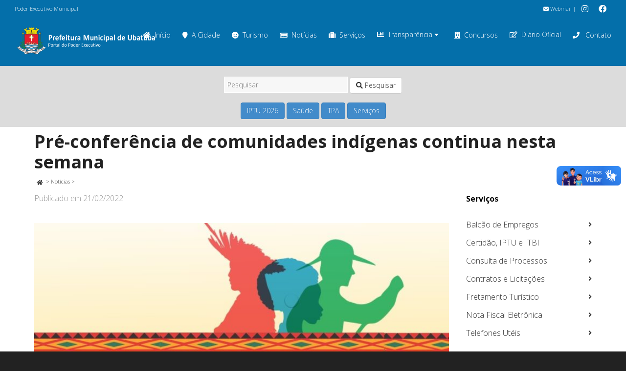

--- FILE ---
content_type: text/html; charset=utf-8
request_url: https://www.google.com/recaptcha/api2/anchor?ar=1&k=6LdFpcEUAAAAAOXlfbkzj2xZvgDkF9yRfJ-Hy743&co=aHR0cHM6Ly93d3cudWJhdHViYS5zcC5nb3YuYnI6NDQz&hl=en&v=PoyoqOPhxBO7pBk68S4YbpHZ&size=invisible&anchor-ms=80000&execute-ms=30000&cb=lzkgf25tx758
body_size: 48662
content:
<!DOCTYPE HTML><html dir="ltr" lang="en"><head><meta http-equiv="Content-Type" content="text/html; charset=UTF-8">
<meta http-equiv="X-UA-Compatible" content="IE=edge">
<title>reCAPTCHA</title>
<style type="text/css">
/* cyrillic-ext */
@font-face {
  font-family: 'Roboto';
  font-style: normal;
  font-weight: 400;
  font-stretch: 100%;
  src: url(//fonts.gstatic.com/s/roboto/v48/KFO7CnqEu92Fr1ME7kSn66aGLdTylUAMa3GUBHMdazTgWw.woff2) format('woff2');
  unicode-range: U+0460-052F, U+1C80-1C8A, U+20B4, U+2DE0-2DFF, U+A640-A69F, U+FE2E-FE2F;
}
/* cyrillic */
@font-face {
  font-family: 'Roboto';
  font-style: normal;
  font-weight: 400;
  font-stretch: 100%;
  src: url(//fonts.gstatic.com/s/roboto/v48/KFO7CnqEu92Fr1ME7kSn66aGLdTylUAMa3iUBHMdazTgWw.woff2) format('woff2');
  unicode-range: U+0301, U+0400-045F, U+0490-0491, U+04B0-04B1, U+2116;
}
/* greek-ext */
@font-face {
  font-family: 'Roboto';
  font-style: normal;
  font-weight: 400;
  font-stretch: 100%;
  src: url(//fonts.gstatic.com/s/roboto/v48/KFO7CnqEu92Fr1ME7kSn66aGLdTylUAMa3CUBHMdazTgWw.woff2) format('woff2');
  unicode-range: U+1F00-1FFF;
}
/* greek */
@font-face {
  font-family: 'Roboto';
  font-style: normal;
  font-weight: 400;
  font-stretch: 100%;
  src: url(//fonts.gstatic.com/s/roboto/v48/KFO7CnqEu92Fr1ME7kSn66aGLdTylUAMa3-UBHMdazTgWw.woff2) format('woff2');
  unicode-range: U+0370-0377, U+037A-037F, U+0384-038A, U+038C, U+038E-03A1, U+03A3-03FF;
}
/* math */
@font-face {
  font-family: 'Roboto';
  font-style: normal;
  font-weight: 400;
  font-stretch: 100%;
  src: url(//fonts.gstatic.com/s/roboto/v48/KFO7CnqEu92Fr1ME7kSn66aGLdTylUAMawCUBHMdazTgWw.woff2) format('woff2');
  unicode-range: U+0302-0303, U+0305, U+0307-0308, U+0310, U+0312, U+0315, U+031A, U+0326-0327, U+032C, U+032F-0330, U+0332-0333, U+0338, U+033A, U+0346, U+034D, U+0391-03A1, U+03A3-03A9, U+03B1-03C9, U+03D1, U+03D5-03D6, U+03F0-03F1, U+03F4-03F5, U+2016-2017, U+2034-2038, U+203C, U+2040, U+2043, U+2047, U+2050, U+2057, U+205F, U+2070-2071, U+2074-208E, U+2090-209C, U+20D0-20DC, U+20E1, U+20E5-20EF, U+2100-2112, U+2114-2115, U+2117-2121, U+2123-214F, U+2190, U+2192, U+2194-21AE, U+21B0-21E5, U+21F1-21F2, U+21F4-2211, U+2213-2214, U+2216-22FF, U+2308-230B, U+2310, U+2319, U+231C-2321, U+2336-237A, U+237C, U+2395, U+239B-23B7, U+23D0, U+23DC-23E1, U+2474-2475, U+25AF, U+25B3, U+25B7, U+25BD, U+25C1, U+25CA, U+25CC, U+25FB, U+266D-266F, U+27C0-27FF, U+2900-2AFF, U+2B0E-2B11, U+2B30-2B4C, U+2BFE, U+3030, U+FF5B, U+FF5D, U+1D400-1D7FF, U+1EE00-1EEFF;
}
/* symbols */
@font-face {
  font-family: 'Roboto';
  font-style: normal;
  font-weight: 400;
  font-stretch: 100%;
  src: url(//fonts.gstatic.com/s/roboto/v48/KFO7CnqEu92Fr1ME7kSn66aGLdTylUAMaxKUBHMdazTgWw.woff2) format('woff2');
  unicode-range: U+0001-000C, U+000E-001F, U+007F-009F, U+20DD-20E0, U+20E2-20E4, U+2150-218F, U+2190, U+2192, U+2194-2199, U+21AF, U+21E6-21F0, U+21F3, U+2218-2219, U+2299, U+22C4-22C6, U+2300-243F, U+2440-244A, U+2460-24FF, U+25A0-27BF, U+2800-28FF, U+2921-2922, U+2981, U+29BF, U+29EB, U+2B00-2BFF, U+4DC0-4DFF, U+FFF9-FFFB, U+10140-1018E, U+10190-1019C, U+101A0, U+101D0-101FD, U+102E0-102FB, U+10E60-10E7E, U+1D2C0-1D2D3, U+1D2E0-1D37F, U+1F000-1F0FF, U+1F100-1F1AD, U+1F1E6-1F1FF, U+1F30D-1F30F, U+1F315, U+1F31C, U+1F31E, U+1F320-1F32C, U+1F336, U+1F378, U+1F37D, U+1F382, U+1F393-1F39F, U+1F3A7-1F3A8, U+1F3AC-1F3AF, U+1F3C2, U+1F3C4-1F3C6, U+1F3CA-1F3CE, U+1F3D4-1F3E0, U+1F3ED, U+1F3F1-1F3F3, U+1F3F5-1F3F7, U+1F408, U+1F415, U+1F41F, U+1F426, U+1F43F, U+1F441-1F442, U+1F444, U+1F446-1F449, U+1F44C-1F44E, U+1F453, U+1F46A, U+1F47D, U+1F4A3, U+1F4B0, U+1F4B3, U+1F4B9, U+1F4BB, U+1F4BF, U+1F4C8-1F4CB, U+1F4D6, U+1F4DA, U+1F4DF, U+1F4E3-1F4E6, U+1F4EA-1F4ED, U+1F4F7, U+1F4F9-1F4FB, U+1F4FD-1F4FE, U+1F503, U+1F507-1F50B, U+1F50D, U+1F512-1F513, U+1F53E-1F54A, U+1F54F-1F5FA, U+1F610, U+1F650-1F67F, U+1F687, U+1F68D, U+1F691, U+1F694, U+1F698, U+1F6AD, U+1F6B2, U+1F6B9-1F6BA, U+1F6BC, U+1F6C6-1F6CF, U+1F6D3-1F6D7, U+1F6E0-1F6EA, U+1F6F0-1F6F3, U+1F6F7-1F6FC, U+1F700-1F7FF, U+1F800-1F80B, U+1F810-1F847, U+1F850-1F859, U+1F860-1F887, U+1F890-1F8AD, U+1F8B0-1F8BB, U+1F8C0-1F8C1, U+1F900-1F90B, U+1F93B, U+1F946, U+1F984, U+1F996, U+1F9E9, U+1FA00-1FA6F, U+1FA70-1FA7C, U+1FA80-1FA89, U+1FA8F-1FAC6, U+1FACE-1FADC, U+1FADF-1FAE9, U+1FAF0-1FAF8, U+1FB00-1FBFF;
}
/* vietnamese */
@font-face {
  font-family: 'Roboto';
  font-style: normal;
  font-weight: 400;
  font-stretch: 100%;
  src: url(//fonts.gstatic.com/s/roboto/v48/KFO7CnqEu92Fr1ME7kSn66aGLdTylUAMa3OUBHMdazTgWw.woff2) format('woff2');
  unicode-range: U+0102-0103, U+0110-0111, U+0128-0129, U+0168-0169, U+01A0-01A1, U+01AF-01B0, U+0300-0301, U+0303-0304, U+0308-0309, U+0323, U+0329, U+1EA0-1EF9, U+20AB;
}
/* latin-ext */
@font-face {
  font-family: 'Roboto';
  font-style: normal;
  font-weight: 400;
  font-stretch: 100%;
  src: url(//fonts.gstatic.com/s/roboto/v48/KFO7CnqEu92Fr1ME7kSn66aGLdTylUAMa3KUBHMdazTgWw.woff2) format('woff2');
  unicode-range: U+0100-02BA, U+02BD-02C5, U+02C7-02CC, U+02CE-02D7, U+02DD-02FF, U+0304, U+0308, U+0329, U+1D00-1DBF, U+1E00-1E9F, U+1EF2-1EFF, U+2020, U+20A0-20AB, U+20AD-20C0, U+2113, U+2C60-2C7F, U+A720-A7FF;
}
/* latin */
@font-face {
  font-family: 'Roboto';
  font-style: normal;
  font-weight: 400;
  font-stretch: 100%;
  src: url(//fonts.gstatic.com/s/roboto/v48/KFO7CnqEu92Fr1ME7kSn66aGLdTylUAMa3yUBHMdazQ.woff2) format('woff2');
  unicode-range: U+0000-00FF, U+0131, U+0152-0153, U+02BB-02BC, U+02C6, U+02DA, U+02DC, U+0304, U+0308, U+0329, U+2000-206F, U+20AC, U+2122, U+2191, U+2193, U+2212, U+2215, U+FEFF, U+FFFD;
}
/* cyrillic-ext */
@font-face {
  font-family: 'Roboto';
  font-style: normal;
  font-weight: 500;
  font-stretch: 100%;
  src: url(//fonts.gstatic.com/s/roboto/v48/KFO7CnqEu92Fr1ME7kSn66aGLdTylUAMa3GUBHMdazTgWw.woff2) format('woff2');
  unicode-range: U+0460-052F, U+1C80-1C8A, U+20B4, U+2DE0-2DFF, U+A640-A69F, U+FE2E-FE2F;
}
/* cyrillic */
@font-face {
  font-family: 'Roboto';
  font-style: normal;
  font-weight: 500;
  font-stretch: 100%;
  src: url(//fonts.gstatic.com/s/roboto/v48/KFO7CnqEu92Fr1ME7kSn66aGLdTylUAMa3iUBHMdazTgWw.woff2) format('woff2');
  unicode-range: U+0301, U+0400-045F, U+0490-0491, U+04B0-04B1, U+2116;
}
/* greek-ext */
@font-face {
  font-family: 'Roboto';
  font-style: normal;
  font-weight: 500;
  font-stretch: 100%;
  src: url(//fonts.gstatic.com/s/roboto/v48/KFO7CnqEu92Fr1ME7kSn66aGLdTylUAMa3CUBHMdazTgWw.woff2) format('woff2');
  unicode-range: U+1F00-1FFF;
}
/* greek */
@font-face {
  font-family: 'Roboto';
  font-style: normal;
  font-weight: 500;
  font-stretch: 100%;
  src: url(//fonts.gstatic.com/s/roboto/v48/KFO7CnqEu92Fr1ME7kSn66aGLdTylUAMa3-UBHMdazTgWw.woff2) format('woff2');
  unicode-range: U+0370-0377, U+037A-037F, U+0384-038A, U+038C, U+038E-03A1, U+03A3-03FF;
}
/* math */
@font-face {
  font-family: 'Roboto';
  font-style: normal;
  font-weight: 500;
  font-stretch: 100%;
  src: url(//fonts.gstatic.com/s/roboto/v48/KFO7CnqEu92Fr1ME7kSn66aGLdTylUAMawCUBHMdazTgWw.woff2) format('woff2');
  unicode-range: U+0302-0303, U+0305, U+0307-0308, U+0310, U+0312, U+0315, U+031A, U+0326-0327, U+032C, U+032F-0330, U+0332-0333, U+0338, U+033A, U+0346, U+034D, U+0391-03A1, U+03A3-03A9, U+03B1-03C9, U+03D1, U+03D5-03D6, U+03F0-03F1, U+03F4-03F5, U+2016-2017, U+2034-2038, U+203C, U+2040, U+2043, U+2047, U+2050, U+2057, U+205F, U+2070-2071, U+2074-208E, U+2090-209C, U+20D0-20DC, U+20E1, U+20E5-20EF, U+2100-2112, U+2114-2115, U+2117-2121, U+2123-214F, U+2190, U+2192, U+2194-21AE, U+21B0-21E5, U+21F1-21F2, U+21F4-2211, U+2213-2214, U+2216-22FF, U+2308-230B, U+2310, U+2319, U+231C-2321, U+2336-237A, U+237C, U+2395, U+239B-23B7, U+23D0, U+23DC-23E1, U+2474-2475, U+25AF, U+25B3, U+25B7, U+25BD, U+25C1, U+25CA, U+25CC, U+25FB, U+266D-266F, U+27C0-27FF, U+2900-2AFF, U+2B0E-2B11, U+2B30-2B4C, U+2BFE, U+3030, U+FF5B, U+FF5D, U+1D400-1D7FF, U+1EE00-1EEFF;
}
/* symbols */
@font-face {
  font-family: 'Roboto';
  font-style: normal;
  font-weight: 500;
  font-stretch: 100%;
  src: url(//fonts.gstatic.com/s/roboto/v48/KFO7CnqEu92Fr1ME7kSn66aGLdTylUAMaxKUBHMdazTgWw.woff2) format('woff2');
  unicode-range: U+0001-000C, U+000E-001F, U+007F-009F, U+20DD-20E0, U+20E2-20E4, U+2150-218F, U+2190, U+2192, U+2194-2199, U+21AF, U+21E6-21F0, U+21F3, U+2218-2219, U+2299, U+22C4-22C6, U+2300-243F, U+2440-244A, U+2460-24FF, U+25A0-27BF, U+2800-28FF, U+2921-2922, U+2981, U+29BF, U+29EB, U+2B00-2BFF, U+4DC0-4DFF, U+FFF9-FFFB, U+10140-1018E, U+10190-1019C, U+101A0, U+101D0-101FD, U+102E0-102FB, U+10E60-10E7E, U+1D2C0-1D2D3, U+1D2E0-1D37F, U+1F000-1F0FF, U+1F100-1F1AD, U+1F1E6-1F1FF, U+1F30D-1F30F, U+1F315, U+1F31C, U+1F31E, U+1F320-1F32C, U+1F336, U+1F378, U+1F37D, U+1F382, U+1F393-1F39F, U+1F3A7-1F3A8, U+1F3AC-1F3AF, U+1F3C2, U+1F3C4-1F3C6, U+1F3CA-1F3CE, U+1F3D4-1F3E0, U+1F3ED, U+1F3F1-1F3F3, U+1F3F5-1F3F7, U+1F408, U+1F415, U+1F41F, U+1F426, U+1F43F, U+1F441-1F442, U+1F444, U+1F446-1F449, U+1F44C-1F44E, U+1F453, U+1F46A, U+1F47D, U+1F4A3, U+1F4B0, U+1F4B3, U+1F4B9, U+1F4BB, U+1F4BF, U+1F4C8-1F4CB, U+1F4D6, U+1F4DA, U+1F4DF, U+1F4E3-1F4E6, U+1F4EA-1F4ED, U+1F4F7, U+1F4F9-1F4FB, U+1F4FD-1F4FE, U+1F503, U+1F507-1F50B, U+1F50D, U+1F512-1F513, U+1F53E-1F54A, U+1F54F-1F5FA, U+1F610, U+1F650-1F67F, U+1F687, U+1F68D, U+1F691, U+1F694, U+1F698, U+1F6AD, U+1F6B2, U+1F6B9-1F6BA, U+1F6BC, U+1F6C6-1F6CF, U+1F6D3-1F6D7, U+1F6E0-1F6EA, U+1F6F0-1F6F3, U+1F6F7-1F6FC, U+1F700-1F7FF, U+1F800-1F80B, U+1F810-1F847, U+1F850-1F859, U+1F860-1F887, U+1F890-1F8AD, U+1F8B0-1F8BB, U+1F8C0-1F8C1, U+1F900-1F90B, U+1F93B, U+1F946, U+1F984, U+1F996, U+1F9E9, U+1FA00-1FA6F, U+1FA70-1FA7C, U+1FA80-1FA89, U+1FA8F-1FAC6, U+1FACE-1FADC, U+1FADF-1FAE9, U+1FAF0-1FAF8, U+1FB00-1FBFF;
}
/* vietnamese */
@font-face {
  font-family: 'Roboto';
  font-style: normal;
  font-weight: 500;
  font-stretch: 100%;
  src: url(//fonts.gstatic.com/s/roboto/v48/KFO7CnqEu92Fr1ME7kSn66aGLdTylUAMa3OUBHMdazTgWw.woff2) format('woff2');
  unicode-range: U+0102-0103, U+0110-0111, U+0128-0129, U+0168-0169, U+01A0-01A1, U+01AF-01B0, U+0300-0301, U+0303-0304, U+0308-0309, U+0323, U+0329, U+1EA0-1EF9, U+20AB;
}
/* latin-ext */
@font-face {
  font-family: 'Roboto';
  font-style: normal;
  font-weight: 500;
  font-stretch: 100%;
  src: url(//fonts.gstatic.com/s/roboto/v48/KFO7CnqEu92Fr1ME7kSn66aGLdTylUAMa3KUBHMdazTgWw.woff2) format('woff2');
  unicode-range: U+0100-02BA, U+02BD-02C5, U+02C7-02CC, U+02CE-02D7, U+02DD-02FF, U+0304, U+0308, U+0329, U+1D00-1DBF, U+1E00-1E9F, U+1EF2-1EFF, U+2020, U+20A0-20AB, U+20AD-20C0, U+2113, U+2C60-2C7F, U+A720-A7FF;
}
/* latin */
@font-face {
  font-family: 'Roboto';
  font-style: normal;
  font-weight: 500;
  font-stretch: 100%;
  src: url(//fonts.gstatic.com/s/roboto/v48/KFO7CnqEu92Fr1ME7kSn66aGLdTylUAMa3yUBHMdazQ.woff2) format('woff2');
  unicode-range: U+0000-00FF, U+0131, U+0152-0153, U+02BB-02BC, U+02C6, U+02DA, U+02DC, U+0304, U+0308, U+0329, U+2000-206F, U+20AC, U+2122, U+2191, U+2193, U+2212, U+2215, U+FEFF, U+FFFD;
}
/* cyrillic-ext */
@font-face {
  font-family: 'Roboto';
  font-style: normal;
  font-weight: 900;
  font-stretch: 100%;
  src: url(//fonts.gstatic.com/s/roboto/v48/KFO7CnqEu92Fr1ME7kSn66aGLdTylUAMa3GUBHMdazTgWw.woff2) format('woff2');
  unicode-range: U+0460-052F, U+1C80-1C8A, U+20B4, U+2DE0-2DFF, U+A640-A69F, U+FE2E-FE2F;
}
/* cyrillic */
@font-face {
  font-family: 'Roboto';
  font-style: normal;
  font-weight: 900;
  font-stretch: 100%;
  src: url(//fonts.gstatic.com/s/roboto/v48/KFO7CnqEu92Fr1ME7kSn66aGLdTylUAMa3iUBHMdazTgWw.woff2) format('woff2');
  unicode-range: U+0301, U+0400-045F, U+0490-0491, U+04B0-04B1, U+2116;
}
/* greek-ext */
@font-face {
  font-family: 'Roboto';
  font-style: normal;
  font-weight: 900;
  font-stretch: 100%;
  src: url(//fonts.gstatic.com/s/roboto/v48/KFO7CnqEu92Fr1ME7kSn66aGLdTylUAMa3CUBHMdazTgWw.woff2) format('woff2');
  unicode-range: U+1F00-1FFF;
}
/* greek */
@font-face {
  font-family: 'Roboto';
  font-style: normal;
  font-weight: 900;
  font-stretch: 100%;
  src: url(//fonts.gstatic.com/s/roboto/v48/KFO7CnqEu92Fr1ME7kSn66aGLdTylUAMa3-UBHMdazTgWw.woff2) format('woff2');
  unicode-range: U+0370-0377, U+037A-037F, U+0384-038A, U+038C, U+038E-03A1, U+03A3-03FF;
}
/* math */
@font-face {
  font-family: 'Roboto';
  font-style: normal;
  font-weight: 900;
  font-stretch: 100%;
  src: url(//fonts.gstatic.com/s/roboto/v48/KFO7CnqEu92Fr1ME7kSn66aGLdTylUAMawCUBHMdazTgWw.woff2) format('woff2');
  unicode-range: U+0302-0303, U+0305, U+0307-0308, U+0310, U+0312, U+0315, U+031A, U+0326-0327, U+032C, U+032F-0330, U+0332-0333, U+0338, U+033A, U+0346, U+034D, U+0391-03A1, U+03A3-03A9, U+03B1-03C9, U+03D1, U+03D5-03D6, U+03F0-03F1, U+03F4-03F5, U+2016-2017, U+2034-2038, U+203C, U+2040, U+2043, U+2047, U+2050, U+2057, U+205F, U+2070-2071, U+2074-208E, U+2090-209C, U+20D0-20DC, U+20E1, U+20E5-20EF, U+2100-2112, U+2114-2115, U+2117-2121, U+2123-214F, U+2190, U+2192, U+2194-21AE, U+21B0-21E5, U+21F1-21F2, U+21F4-2211, U+2213-2214, U+2216-22FF, U+2308-230B, U+2310, U+2319, U+231C-2321, U+2336-237A, U+237C, U+2395, U+239B-23B7, U+23D0, U+23DC-23E1, U+2474-2475, U+25AF, U+25B3, U+25B7, U+25BD, U+25C1, U+25CA, U+25CC, U+25FB, U+266D-266F, U+27C0-27FF, U+2900-2AFF, U+2B0E-2B11, U+2B30-2B4C, U+2BFE, U+3030, U+FF5B, U+FF5D, U+1D400-1D7FF, U+1EE00-1EEFF;
}
/* symbols */
@font-face {
  font-family: 'Roboto';
  font-style: normal;
  font-weight: 900;
  font-stretch: 100%;
  src: url(//fonts.gstatic.com/s/roboto/v48/KFO7CnqEu92Fr1ME7kSn66aGLdTylUAMaxKUBHMdazTgWw.woff2) format('woff2');
  unicode-range: U+0001-000C, U+000E-001F, U+007F-009F, U+20DD-20E0, U+20E2-20E4, U+2150-218F, U+2190, U+2192, U+2194-2199, U+21AF, U+21E6-21F0, U+21F3, U+2218-2219, U+2299, U+22C4-22C6, U+2300-243F, U+2440-244A, U+2460-24FF, U+25A0-27BF, U+2800-28FF, U+2921-2922, U+2981, U+29BF, U+29EB, U+2B00-2BFF, U+4DC0-4DFF, U+FFF9-FFFB, U+10140-1018E, U+10190-1019C, U+101A0, U+101D0-101FD, U+102E0-102FB, U+10E60-10E7E, U+1D2C0-1D2D3, U+1D2E0-1D37F, U+1F000-1F0FF, U+1F100-1F1AD, U+1F1E6-1F1FF, U+1F30D-1F30F, U+1F315, U+1F31C, U+1F31E, U+1F320-1F32C, U+1F336, U+1F378, U+1F37D, U+1F382, U+1F393-1F39F, U+1F3A7-1F3A8, U+1F3AC-1F3AF, U+1F3C2, U+1F3C4-1F3C6, U+1F3CA-1F3CE, U+1F3D4-1F3E0, U+1F3ED, U+1F3F1-1F3F3, U+1F3F5-1F3F7, U+1F408, U+1F415, U+1F41F, U+1F426, U+1F43F, U+1F441-1F442, U+1F444, U+1F446-1F449, U+1F44C-1F44E, U+1F453, U+1F46A, U+1F47D, U+1F4A3, U+1F4B0, U+1F4B3, U+1F4B9, U+1F4BB, U+1F4BF, U+1F4C8-1F4CB, U+1F4D6, U+1F4DA, U+1F4DF, U+1F4E3-1F4E6, U+1F4EA-1F4ED, U+1F4F7, U+1F4F9-1F4FB, U+1F4FD-1F4FE, U+1F503, U+1F507-1F50B, U+1F50D, U+1F512-1F513, U+1F53E-1F54A, U+1F54F-1F5FA, U+1F610, U+1F650-1F67F, U+1F687, U+1F68D, U+1F691, U+1F694, U+1F698, U+1F6AD, U+1F6B2, U+1F6B9-1F6BA, U+1F6BC, U+1F6C6-1F6CF, U+1F6D3-1F6D7, U+1F6E0-1F6EA, U+1F6F0-1F6F3, U+1F6F7-1F6FC, U+1F700-1F7FF, U+1F800-1F80B, U+1F810-1F847, U+1F850-1F859, U+1F860-1F887, U+1F890-1F8AD, U+1F8B0-1F8BB, U+1F8C0-1F8C1, U+1F900-1F90B, U+1F93B, U+1F946, U+1F984, U+1F996, U+1F9E9, U+1FA00-1FA6F, U+1FA70-1FA7C, U+1FA80-1FA89, U+1FA8F-1FAC6, U+1FACE-1FADC, U+1FADF-1FAE9, U+1FAF0-1FAF8, U+1FB00-1FBFF;
}
/* vietnamese */
@font-face {
  font-family: 'Roboto';
  font-style: normal;
  font-weight: 900;
  font-stretch: 100%;
  src: url(//fonts.gstatic.com/s/roboto/v48/KFO7CnqEu92Fr1ME7kSn66aGLdTylUAMa3OUBHMdazTgWw.woff2) format('woff2');
  unicode-range: U+0102-0103, U+0110-0111, U+0128-0129, U+0168-0169, U+01A0-01A1, U+01AF-01B0, U+0300-0301, U+0303-0304, U+0308-0309, U+0323, U+0329, U+1EA0-1EF9, U+20AB;
}
/* latin-ext */
@font-face {
  font-family: 'Roboto';
  font-style: normal;
  font-weight: 900;
  font-stretch: 100%;
  src: url(//fonts.gstatic.com/s/roboto/v48/KFO7CnqEu92Fr1ME7kSn66aGLdTylUAMa3KUBHMdazTgWw.woff2) format('woff2');
  unicode-range: U+0100-02BA, U+02BD-02C5, U+02C7-02CC, U+02CE-02D7, U+02DD-02FF, U+0304, U+0308, U+0329, U+1D00-1DBF, U+1E00-1E9F, U+1EF2-1EFF, U+2020, U+20A0-20AB, U+20AD-20C0, U+2113, U+2C60-2C7F, U+A720-A7FF;
}
/* latin */
@font-face {
  font-family: 'Roboto';
  font-style: normal;
  font-weight: 900;
  font-stretch: 100%;
  src: url(//fonts.gstatic.com/s/roboto/v48/KFO7CnqEu92Fr1ME7kSn66aGLdTylUAMa3yUBHMdazQ.woff2) format('woff2');
  unicode-range: U+0000-00FF, U+0131, U+0152-0153, U+02BB-02BC, U+02C6, U+02DA, U+02DC, U+0304, U+0308, U+0329, U+2000-206F, U+20AC, U+2122, U+2191, U+2193, U+2212, U+2215, U+FEFF, U+FFFD;
}

</style>
<link rel="stylesheet" type="text/css" href="https://www.gstatic.com/recaptcha/releases/PoyoqOPhxBO7pBk68S4YbpHZ/styles__ltr.css">
<script nonce="Q3xNa5IYmSnlj5IkVnho9A" type="text/javascript">window['__recaptcha_api'] = 'https://www.google.com/recaptcha/api2/';</script>
<script type="text/javascript" src="https://www.gstatic.com/recaptcha/releases/PoyoqOPhxBO7pBk68S4YbpHZ/recaptcha__en.js" nonce="Q3xNa5IYmSnlj5IkVnho9A">
      
    </script></head>
<body><div id="rc-anchor-alert" class="rc-anchor-alert"></div>
<input type="hidden" id="recaptcha-token" value="[base64]">
<script type="text/javascript" nonce="Q3xNa5IYmSnlj5IkVnho9A">
      recaptcha.anchor.Main.init("[\x22ainput\x22,[\x22bgdata\x22,\x22\x22,\[base64]/[base64]/[base64]/[base64]/[base64]/[base64]/KGcoTywyNTMsTy5PKSxVRyhPLEMpKTpnKE8sMjUzLEMpLE8pKSxsKSksTykpfSxieT1mdW5jdGlvbihDLE8sdSxsKXtmb3IobD0odT1SKEMpLDApO08+MDtPLS0pbD1sPDw4fFooQyk7ZyhDLHUsbCl9LFVHPWZ1bmN0aW9uKEMsTyl7Qy5pLmxlbmd0aD4xMDQ/[base64]/[base64]/[base64]/[base64]/[base64]/[base64]/[base64]\\u003d\x22,\[base64]\x22,\[base64]/ChADCrsOBMcKgQ3Y/JXrCsMOIPUrDksO+w7HDssOBHTI9wpPDlQDDp8KYw65pw7k0FsKfCcK6cMK6DjnDgk3ChcOkJE5Hw6lpwqtLwpvDulsbWlc/JcOfw7FNVBXCncKQasKoB8Kfw6F7w7PDvCDCrlnChQDDpMKVLcKLB2prPTJadcKmFsOgEcOZE3QRw7TCgm/DqcOxZsKVwpnCh8OHwqpsesKYwp3CsxXCgMKRwq3CiBtrwpt+w6bCvsKxw5fChH3Dmxc2wqvCrcK/w5wcwpXDvCMOwrDCt2JZNsOlMsO3w4dmw512w57ClMO+AAlsw7JPw73ChlrDgFvDp2XDg2wLw61iYsKvdX/DjBUcZXI3bcKUwpLCoDp1w4/DmcOfw4zDhH1zJVUJw4jDskjDpnE/CiNrXsKXwqEwasOkw5nDihsGDcOOwqvCo8KcbcOPCcO3wqxaZ8OgEwg6a8OWw6XCicKzwr97w5UrUW7CtSzDscKQw6bDj8O/[base64]/Cs28RXsKsbzMmw6rCoRxGQMO4wqbChV7DmTwcwo5kwr0zKnXCtkDDm0/[base64]/DoMK2wo7CncKDwrbCk8KDIMKNwpppwrMPwod6w5DCjjgOw7zCoD3Crn/[base64]/[base64]/DvWkVOD0HfMOvV2dyDsOqO8OQDk9Twp3DsMOeKMKBAkxhwrzCg30WwodGHcKtwoTCpHgew6MqU8Oxw7XCvMKdw7/CjMKLUMKndR9GKRfDusKxw4YSwpVgbEV3w73DtXDDh8Ovw7zCrsOswoPDmsOjwr81dMKPcADCsWfDusOXwqpxM8KZD3TCrBHDoMOZw67DhMKjdh3CscKjPg/CglwldMOAwonDo8Knw6kiEmFuQEzCgsKDw6AVfMOzNULDgMKdQnrCvsOfw7FuYMKXPcKHWcK4DMK6woZjwrLCli4LwoFBw53DojpvworCi0kZwo/Dh39tKMOfwpprw5fDqHrCpB45wprCgcOJw6DCu8Kpw55iN1hUdkHCpD5Hd8KQR0TDqsK2TQ1wXMOrwqk7Dw8DW8OZw6jDijLDmcOAScObW8O/McKQw41YXwsMdzUzWSBnwovDvG0VIBtRw6x0w54zw5DDtRZ5dhZlBVzCtcK4w6xWdzg2D8OgwpXDiAfDncODIVfDoxB4HRVAworCmCYOw5MnW0HCjsOpwr3ChzTCuCvDpgM6w7bDucK3w5Qbw7BMXmbCiMKNw4jDu8OybcOHBsO2wqBBw7onWzzDoMK/wozCliQcV2bCkMONd8KSw5Z+wo3Cnh9pPMOaGMK3SnDCrGcqKUvDj3jDisO7wpM9a8KwVMK7w6RVGcKGJ8Oew6LCtn/CrsOyw7UIQ8OrTGtuJMO3w6zCssOhw4vCuGRbw6Vlwp3Cqk47HB1Uw6LCmifDuFEqUTRAFidnw57DvQVlAy5nd8Oiw4Qvw7rCh8O2eMO7wploNsKyVMKgd1c0w4XCuw3DqMKPwrnCmTPDjl3Dszw3QjsFSSUed8OpwpRGwp9kLRBLw5jDuztPw5/CrE5Jw5MlDEnDmkgqw4vCo8O4w6wGMyTCl3/Dj8KABMO2wq3Dg3wdG8KVwrvDoMKFE3EBwp/ChcKNS8O1wprCihfDln1nC8KMw6TDusOXUsKgwrNEw50cKXTDtsKrPBdlKgfClADDk8KMw4zChMOjw7nCqsO1asKDwrPDvxvDnCvDhm8SwqHDrMKiXcKYLsKQHGAIwr05wo8UXRfDuT1Kw6zCoS/CoGB4w4LDgx/Dr1tbw6DCv1MGwq8Iw7TDg03CuQABw7LCoEhVFVhtd3rDoh9+ScO/[base64]/Ch0EEZw/DlD4EN8OcUjEreRXDp1LDhwYuwrAmwodwOsKbwoBHw7MFwr1ufsO9eUwdRVLCu07DsS4ZSn0iTUDCuMKEw70qwpPDkcOowoUtw7XCmsKJb11awrzDpy/Co181asO1UMOUwr/CiMKsw7HCg8OhYA/DjcOHOirDgy9+ODVqwrUowrkEw7bDmMK/[base64]/[base64]/CtsKncg9lRsKEFXBqwo5KCcKEWQXCjsOwwrbCthBwVsK9djkfwro5w5/CjsOaCsKVGsO3w41Fwp7DrMKUw6HDnV0dGsOqwoJqwr7DjHUtw5/DnwbDsMOYwps2w4rChg/DrRo8w5BadcOww7bCrVHDgsO6wpHDt8Oaw5YQCsOAwoI8G8KjVsKQScKWwqvDpi1kw5x3aFozCkElCxXDp8KlCSDDjMOzeMOLw4TCmgDDvsKla1UNAsOjERU6EMKbaTvDihk+MsK/[base64]/CqmEyaMKPM8KLwqbDhh/[base64]/DvcOVY1LCux8VBMK5wp3DsVslw6xETUnCjSUvw5rCqsKTQzHCiMK7acOyw7HDmzpHO8OlwoXChzkZPMOqw6ZZw4xgw4PCgC/DuR90GMKEw7Z4w6UFw6YteMOAUDbDu8KEw5sOZcKoZMKPCXPDtMKDHAAlw6Eaw6PCtsKLQCLCuMOheMOGTMKMSMOxcsKfOMOSwpPClFZowptmScOHN8Kgwr56w5JOT8O3b8KIQMOcD8Krw4ohBkvCuFzDscO/w7vDucOrZcO5wqHDqsKDw5tjAsKTF8OKw44OwrpBw4x7wo5YwqDDsMO7w73DiUU4YcKVPcOlw61twovCqsKcw7AbVg1/w6bDqmBUGwjCpF0EVMKowro4wp3CqSJswq3DjDPDjsOewr7DusOQw6vCksKewqZmRMKtDTHCiMO3RsKxIMOdw6E0w4rDsCgmw7LDjnFAw4rDhG5MSA/DlGrCjcKkworDkMOYw7xtOSl1w4/CrMK6ZMKSwoZ9wrrCvsOPw5zDsMKvFMOQw4vCvHwIw7EoXyE/w4loecKIUR59w7U7woXClkMmw6bCrcObAjMOch3DmAfCvMO/w7PDjMKBwpZXJ2NswpLDlg7DnMKOf0AhwrDClsKWw5IDEwAUw7/DvVvDnsKYw4gTHcKsWsKcw6PDn17Dg8KcwoFkwotlCsOdw4YSfcOJw5XCq8KwwqjCt0HChcK5woVMwp1JwoF1JMOcw7Zwwq/Cvg9gHm7DosOZwpwMQz0Dw7XDohzChsKDw5ozw7TDswbCgglhS0rDvGrDvnkxNUHDiTTCqcKewoTCisKUw6wLAsOGdcO8w6rDtRfCk1nCqjXDml3DiibCqcOVw5tawpFxw4R2ewHCrsOowp7DtMKKw5jCpGDDocKbw75rGSAuwpQJwpsbby3DlMOAw5EEw49/OCjDiMO4esKTMgEhwrJJamjCtMK7w5jDk8OvSCjDgwvCncKvJ8KPcMOyw7/[base64]/wrvClRzCpMKewqZRMMKOQFNcwrfCgMKmAsKbRnNzZMOyw7BtYsKiUMORw6kWAyAYacOnDMOKwogmSsKqTMOlw4BHw7jDkRrDr8O1w43Cjn/DhsO0D0bCucK/[base64]/CqF/[base64]/CusK/[base64]/E27DpXZuwovCsMOmw7/[base64]/wqLDiMOWwrVNwqwYwoDDq3UPQz/Dl8K8ccK7w51PasOJTcKpQiDDgcOMFW8kwqPCtMKBZMK/NkXDhBvCrcKkFsK/[base64]/[base64]/wp/CusKzwqvDmcOow5jDljPDkSPDk8OCwr0Hw7/CmMOoDUlbTcKPw4DDkHnDtjnCiELCrsK2Jjd5GlpfRUxdwqAEw4ZRwq/[base64]/Dn8K+w5rCrsKcwq1BBsO1woPCvMK+KgHDmgjCgMOtMcO7WMOtw4rDkcK+VCdzbU3Cs3k/VsOOVsKZLU54Uk0ywpVpwqnCr8KBYXwTD8KBw67DrMObNcO2wrvCksKPMmjDo2taw6QhL14xw4Zdw5rDj8KrDMKeeDsxTcK7wo8GeXt2RErDo8Otw6Mww67DpSjDgQUYUGVYwqNDw6rDgsOuwokVwqnCtw/CssObcMOjw5LDtMOxQRnDlyfDocOmwpwEbBE3w60mwrxXw7vCkzzDm3AqKsO0Rn1gwrfCqWzCmMOtG8KPNMObIsK9w5vCpcKYw593MTosw6/[base64]/w4F7JcK8NcK7eFrDqsKlwqIrJcKPSTIwdcOEwpNiw4zCjgDDrMOswqwBK1d+w6I7SXdlw6JIXMOBLHTCnMKbaXfCmMKfFsKyYBzCuwPCssOow7nCg8KxKCBqw6tmwpt0fwVdNcOwF8KEwrbCqMOpMGjDmcOowogaw4UVw6RCwpHClcKMf8OKw6LDvHLChU/CtsKyA8KGESwJw4TCpcKiw4zCqS1iw7vCiMKSw6QRN8ODGcKxBMOuVCt6ccKYw5zCj2N/PMONaSgEeAPDkHHCscKES25hw5PCu1okwrx5ZhzDsz1ywq7Dow7ClF09Zh5Xw4rCvGdYHMO6w6wCwpvDjxspw5vCgTZcYsOnd8KxN8KtL8OVNR3Dt3RLw7/[base64]/Cnl7Cs8OIQ2vCuT3DicOTw7NBF8K0c8K5KsO1MyDDisKNbMORG8OodMKmwrLDl8O/[base64]/DgB3CshwANSrCkhbChQtiw7xkw6gLbyHCjMKhworCqMKPwpQJw5jCq8KNw6xgwrlfVMOEJ8KhJ8KJN8Ktw6vCusOSwojDksKpLR0OAAkjwqXCt8KMGnHChE9rEMOLO8O4w5/[base64]/w4HDigovwoIhw4VcJXDCosOufcO0wop2w7DCvsK+w4zDm2DDi8KZNcKjwrHDjMOFa8Oow7DDsEvDisOENFXDhEUAdsOTwoXCrcK9Dwl/w4Jiw7M1AnoMH8OWwp/Dg8OcwqnCjF3DksOQw7JvZS7DvcK8d8Kxwr3CtSMZwpbCicOzwp5xB8Opw5l2csKdGTTCp8OofBfDgUnCj3LDkyXDusOaw4UGwoDDn1JrCwVQw63DhHXCgRZLBkIbB8OxXMKxXEnDjcOdYDMwcyPDuEPDmMO/[base64]/[base64]/Dq27CmsKoOwtZw67CoBTCpMK6wosfAsOkw6bCkiYMVMKaCVfCicODccKOw71gw5Nuw4Buw6EJPcOTbx0NwqVEw5/CusOfZCoqwofClGwdJMKRw57CkcKZw5pLU2HCpsK6UMOQMRbDpA/ChGzCmcKSTjTDrSbCgmXDvMOEwqTCkl4JLlc6VQI6fcKBSsKbw7bCik3DuWUKw4TCl04CHHjDggjDsMOdwrLDi04fIcOSwrBXwphPwpjDjMObw68HFMK2ATtmw4Z4woPDnMKMQQIUODoxw412woklwrzDmDXCscKsw5IcZsKdw5TCtU/DgkjDkcOVfEvDhTVoWBfCmMKQaxENXxXDh8OxXjplacOZwqVBBMOewqnChg7DqBZ2w6N5YF5ew5s1YVHDl2jCpADDqMOzw7rCvwZqLVDCvCUzw5fCn8KBP2N0BWjDhAYKeMKUwr/ChGLCiAHClcObwprDojXCmGHCtsO3wozDncKrSsObwotuLTsETTLCu3jCsjV4wpLDqsOfXScZFsOiwojCuFrDrSlswq/CuW59bcKVBFfCng3CrcKdLcO7OjnDmMK/RsKePsKHwoPDgQgMKiTDm1gxwpFfwobDnMKLQMK2FMKSMcOYw4TDlsOfwrdBw6wLwqzDiW/ClQE2eE1jw7kQw5jCsCNSeFkdbwtfwq02V3pyDMOawr7CriPCkiQUFMOjw6Qkw5kOwq/[base64]/[base64]/[base64]/w7XCnFjDqMOhw5HDncKgwq4ew7PCjcOzRA/[base64]/CvX4YwrnDkMOHw4HDmMKnw4nDshjCtGPDn8KMUMKLw6PCtsOSAsO6w4LChAk/woFKLcKDw7M0wqlVwqbCgcKRCcO3wpNEwpUHRgTCqsOVwqDDiwAqwpLDm8O/PsOgwow3woPDvSrDuMKLw5LCv8KrKB3Djj3DncOUw6Iww7fCocKJwphiw6cAAibDrmjCuHnChcKLMsKNw6N0K0nDnsKawoFbf0jDhcKsw4TCgwbCs8OkwoXDmcKGW0xNesKsPxDCm8OMw5wfEMK7wo1Sw7cPwqXChMOTTDTCvsKlCHUYWcOIwrd8JFM2NH/CqQfCgk0LwolWwrd2JiUtC8Orwo5FFi3ClDPDgEIpw6JmdgnCjsOGAk3Dk8K2fx7Cm8OxwoMuJ0NKLT4CHwfCrMK7w73CtGjDqsOKbsOnwoY/woUKdMOQw4RUw4DCgsOCP8O2w5MdwrJcPMKFesORwq8PMcKSeMO2wpNYw64wXTx+B2gldcKFwqDDliDDtXs/CEXDlMKBwozClMOuwrPDncKvHiM+w7w9LMO2M23DrcK1w4BKw6XCmcOpHcOMwo3CiVkfwrXDt8Osw6RlBg1lwpbDucKAUi5YaETDucONwpbDszZ+DsKwwrHDrMOlwrfCscOaPgfDu0XDjcOdFcOSwrxPd0cKfhrDuWJFwqvDvVhVXsONwqLCpcO+UXQfwo0qwq/DnSLDqzYqw4wMG8Oqcxl3w6bCiVjDjBsfWEzCnU9nbcKrb8KEwrbDoxALw6NLGsO8w6TDnsKVPcKbw4jDmMKPw5FNw54JacKiwr/CpsKJGRpHWMO/asOjEMOzwqd9RHRdwrUKw5Q3aCkMKnbDiUt7UsKgZGwBWWgJw6t3BsK/w4HCmcOIChgNw5NKe8KwGsOfwpIOaFzCvWg2Y8KXeTLDr8KPGcODwpRrFMKpw4bDnQoew6sDw4RJRMK1Fy3Cr8OFH8Khwp/Ds8Orwqc4XDvCnVDDuDIrwoEuw7vCisK4fkjDvcOoOnrDs8OfSMKEdj/DlClow5FRwpbCpWMmU8OdbURxwp9ec8KGwr/DpHvCvHrDsQjCpMOEwrbDncK/VsKGeW8owoNVfBw4EcO9Xw/Cu8KCCcKrwpIuGSPCjwIlXVXDssKCw7UDd8KdVnNuw68kwrwowoVAw4fCu0/Ck8KvIS0eaMOjesO2YsK3ZElywqXDpF8pw78nR07Cv8OYwqB9cRdwwp0Ew5PCkMKmDcKhLgw+W1PChcK7ZsObdcKSXSoeIRfCtsKedcOwwofDoC/DqSBXZW7CrR4LTi8VwovDvmTDkhvCvQbCn8OAwprCi8OyAMO6fsOMw5NiHHdEYcOFw6LCqcK+E8OYD1onG8Ovw6oaw7TCs1EdwpjDpcOmw6cMwrFmwoTCkmzDnR/DoVLCh8OiQ8KuD0l9wqHDgSXDgi0CCRjCrDvDs8OHwpbDo8ObYV1iwpnCmcKKb0PCtsKnw7dVw4h9e8KjD8OVJMKmw5RhQMO7wq4sw5zDjGUJDTFZEMOhw4FmAcOXSxsbNlw+VcKhcsKgwrQfw78/wrxVfcOeLcKPP8O1Wk/CughAw4lDw57Cg8KRSw1OeMK5wqgPCkPDjlLDtTzCsRwaMwjCmHYqScKSJ8KjT3fDh8K+wpPCsk/DvsOww5hLbxNJwoAsw43ChG9Kw4DDlWESWRDCqMKAChhDw5l/wp8IwpTDnFdkw7PDicKrI1ErHQEFw7M4wo7CoisdZsKsWScow77CtsO1ccOJfl3CrsOKCsKww4LDscOYPhxYYkkcwoXCuR8KwqfCoMOfwqLCmcKUMznDlW9QW2oHw6/DqcKzNRFWwr/[base64]/DukrCtsOwYMOzw67DtcKnVWUNSjpEYkjDgknClQbDjVwGwoxCw5RCw6xVUF1uKsKbRUdxw7ZITwzDj8OxVjTCjsOUFcKzQMKCw4/[base64]/Do8O0w4lrTcKkYSROwp0FdsOQw5HDpw7Dr24JPi9/wpYdwrLDj8KFw4fDhsKpw5rDrMOQJ8OVwoXCo2wSYsOPf8Kjwo8pw6rDocOJcl/[base64]/DqsK8wq5hw7s9wrDDlsORw6lsw49QNQRaNsOpHyHDgA/CqsOhd8OIG8K5w5bDmsOJacOJw6pEI8OeCVrChC8ew6QfcMOkdsKrc0g5w6c8OMK3NFfDtsKOVz7DksO8P8OVaTHCm19URxTCoQXDu3JsEMKzZFl/woDDmVDCm8K4wqgow6E+wofDosO6w65kQlDDv8O1worDhUjDoMKNZcOcw77Dk07CgmPDgsOtw5HDkBlPHMKuISXCrTvDicO3w4fCniI4dxbCs2/DscOXB8K1w73CowHComzDhydlw4/DqMKhbHHCiAc2PjbDmsOpC8O2MlHDiwfDuMK+RcKGOMOSw7PDoHslwpHCtMK/OnQiwprCrFHDnTR7wrhPwpXDuWppPgHCpWrCuQIrD0XDlAzDlHTCtjTChz0JAR9bBGzDrCseOWU+w4BoasOmWVIlG0LDqB98wrxKAsObdcO/RHFPZ8KEwrTCsXtwWsK8fsO3ccOuw4k5w59Vw5bDhlYAwoAhwq/[base64]/woEzwrh7Qzk7NsOXwqMZPcKOw5vDj8Ocw7d5AsO7BgkpwqUgXsKbw6rDojADwrrDgkc1wqM2wrHDtMO6wpnDqsKKw5vDngdiwoDDsx4vFX3CksOuw69jIhh/[base64]/DvEDCsyHCgG7DiF5dwoYtw7sawq40EztLOn1+OcORB8Ocwpw+w4PCow1UKDsCw7jCusO4FsOWVlBZwoLDmMK1w6bDssKvwq0rw6TDrsONJsKbw6bCr8OobyIiw4jCoGnCnRvCgWjCoA/CniTCmn4rXGcywqJswrDDik5KwonCpsOewprDhsOmwpMcwqw4OMOEwppRB0c3wrxSZ8Orwr1Ew5Q2PFIww5c/WwPCnsOPGToJwoHCoRHCocKEwq3Cp8Osw63Dv8KGQsKfS8KxwqYtchpLcA/CkMKWa8OSQMKyNcKpwrHDhUbChyXDiFZXbE95BcK3QXfCsg3DnXfCg8OaNMOtF8OwwrAaD37DsMOkw6rDjMKsIcKdwpZ6w4nDuUbCkQ5yKWtYwpTCvMOVw7/CrsKewrU0w7c3DsKKHATDo8K8w7wxwoDCqUTCv0Yyw63DlFZVWMKdwq/Cimtww4QXEMKiwoxfMnddQDV4eMKkU3cTVsOXwptXSC5dwpxkwrzDgsO5dcKww6PCtETDiMKUDMO9wpkpdMOJw65hwpIpWcO5fMKdbWbCpXTDtlTCicKzRMOIwr5UXMKbw6wSb8OKL8Odbw/[base64]/CkMObwrUbw47DnW4bw4JlKsOXasOywq0Uw6nDmMOfwpXCkWtKCj7DvExRLMOCwrHDgV44D8OEN8K3wq/CqzRBDSnDo8KXJRTCpxAmcsOCw6rDosK0M17DgGzCn8KgFcKtAm7Co8O0McOawrvDijpXwpbCgcKUZcKqR8OOwrPCtQ9SRxbDqg3Csgt7w44vw6zCl8KLLsKOY8K5wqFEI293wrTCi8Klw6TDosO6wqE/KiZtKMOwBMOMwpdCdzFdwq5cw7zDhcOkwo4zwpDDoA5BworCiUYUw43Dv8OkBn/DicOBwpJUw7fCrhnCpkHDusK7w6dIwpXCq2DDncOtw5cUYcOzeXfCnsK3woJYB8KyZsKiwp5ow4UOLsOGwqZHw5oCDC/DvwQLw7oofWHDmglfA1vChgrCmxVUwpM5wpTDlU9qScOVd8K/GyrCp8OKwqnCj25UwpbDmcOAEsOqesObaAYnwq/[base64]/[base64]/CoMKlwr3DvcKUw4YoOAI6wpQUwp5YGQkKXcOxNXzCjUpcbsODw7sOw7J5w5jCohbCo8OhJ1/DgcOQwrV6wrl3IsOYwrbDol1jDsOPwo5FVyTCiBgtwpzDvz3DkcOYDMOSJMOZEcKEw5dhwojDoMOiAsOcwq3CrsORSFUnwoU6woHDisOaD8OVwpZmw5/DscKLwr4EeQ/[base64]/Duk0LNsKOIGHChH0pwqbDlcKGTMKWwqfCsnLCusKUw7RKw7dZFsORwqHDisKYw6hSw6HCoMKEwonDjivCnBbCjGrCncK9w5bDjz/Cq8OTwoHDuMK4D2g/[base64]/wpQaBxHDl3TCslsuwqZXw5EKOw9nCsKVGsKSSsKVb8K/Y8OAw7PCjw/CnMKgwqoaUcOnNMK2wrMgKcKNT8O1wr3DhwIXwoRCUDjDhMORQsOWDsO4wq1gw77CtcOZBANmV8ODLMKVJ8OSBDZWCMOBw4DChxnDp8OiwpVZTMK0K1ZpT8OAwpPDgcK0ZsOZwoYEBcO0w6Q6UnfCkULDtMO3wr1/YsKTwrQ9VQsCwpQRN8KDOcOgw5ZMU8K6bWkWwonCo8ObwqMvw6rCnMKsOEvClVbCm1FJO8K4w68DwrvCkWAgF2swNkEHwoMfBH5RJMO5NncDNFHCssK3a8KqwqXDk8OAw6TDixgEF8K5woDDkT9vEcOzwox2OXTCtgZaeGtrw6/DnMKuwrLCgn7CrC9TAsK1UEopwoHDrF87wr/Dux/Ct2JgwojCjTYQAmXDhmB1woDDmWXCl8KtwrcjUcOJwoBvDR7DijPDjkBfCsKSw5svUcO5QjwWKhZaMwzCqk4ePsOeP8OcwoMrEEMkwrIYwozCl0MHDsKTaMKmLGzDtBFQIcOXw7/Cp8K9OsONw5Eiw6vDsRM8A3kMT8OKDVTClsOkw7Q5Y8Onw7syEH4Aw57DpcK2w7jDssKGCcKZw44xV8K/wqLDhB7CnMKDE8KWwp0Gw4/[base64]/DgsK9w7dsVsOpwq1Kw5NTwrcuw5nDicKwJ8O2wqUowr0zesKwf8KZwqDDucO0FVJ/wovDmS4iLRAgScKYVhNNw6TDrHjClylLbsKqP8KmZCbDihbDr8ODwpDCscOlw7N9EXPCiAcnwrZPfiomH8KjZUdqKFPCrzN/YlRZTV1eWUsPBxbDqjk6W8Kjw4Vfw6vCu8KsEcO/w7suw5d9biTCl8OfwoViRQHCoTt2wpXDssKHNMOWwpBzMsKiwr/DhcOBw6bDtD/CnMOdw6ZQUxLDgcOJT8KZBMKCUgtVGkNPAQTCncKcw6vCvR/DqsKywrFIV8O8wplwFMK7c8O7PsOmO2/DrS/DtMKxM3HCgMKPNVc1esKvMhpnZ8O0OQ/DrcK1w60cw6vDlcKswr8Tw68qwoPDpFPDtUrCkMOaFsKMAzzCssKyLBjChsKtNsKew417w545bkwCwr0RZC3CqcKHw7nDuXZGwqpbTMKSHMOQLcOBwrwVCg18w7zDicOQEMKww6PDsMOSYExgXMKOw7jDpcK4w7HCgMK+EkzCjsOaw73ChxDCpg/DjFYTWRzDlcOuwpQsKMKAw5FIHsOMQsORw405UUrCgSDCmE7ClG/CkcKBWCzDohlyw5PDlG7CkMObJWNYw7DCnsK/w6YBw4lWEFBXV0R6asKewrxZw7M3wqnDjnRSwrM3w6Vbw5sIwq/CpsOiPsOZQFp+KsKRw4h5EMOMw6HDmcKhw4UBdsOMw7ovJUxjDMOCMUjDtcK4wq5rwodDw5TDk8K0XcKAcAbDhcK8wqd/[base64]/w4zCjnrCtMKNwrg7DMKjwpl2Y8OCLCfDrRBowrUTw6ZRwo3ClynDjsKZe0nDiRbCgwfDvgfCsUBWwpoWR0rCjz7CvnIhMcKNwq3DmMK9Dg/DhlB/w7bDucO3wqN6EW3Dq8KCaMKlDsOVwqNHMBDCvcKtTRLDhsKjBHNjSMO1w4fCqirCjMKRw7nCmz/[base64]/Dl8OgRHjCuCDCrGfDm8OmDsKLwp8ETTvCrR/CgcOSwpnCr8Kvw5DCvm/DssKSwo3DkcOLwrPCtsOkBMKkflctOBbCg8Omw6/DjzdfXDB8FsOBIBsIwoDDvibDhsOywoPDqcOfw5DDizHDqg8jw5XCjhLDiWovw4DDlsKBX8K1w4zDlsOOw6MfwoU2w7/CsUIGw6dfw4p3XcKlwr7Dp8OAacK+wrjCoTzCk8KBwr3Cq8KfdVjCrcOuwoM4w4VIwrUJw4gEw5jDjXvChcKYw6zDvcK5w4zDvcOEw7NRwovDoQ/[base64]/Cnn7CpEwtwr3Cu8O2wqAdw4prwqjCucKmwqchS8KcIsOVRMK/w47DvnIFXB0ew6rCoz01wp3CscODw5VsLcObw6hTw5DChMKAwplKwpASNQJWJ8Klw6llwql0H1/[base64]/[base64]/wqvDl8O8HMKyKAB+w7XDk0/Dh8O7fQfCr8OEdVYvw6bDn0bDokTDjkAXwpNIwpM8w6ohwpzCnx7CmgfDiwt3w5cVw4oow5XDocK7wqrCn8O+LRPDgcOGRTonw5NOwpRHwqpVw6ctCW9aw7nDjcOPwr3CgMKewoZQKntuwqh/VlfCosOawpHCt8OGwoxWw5UKI1lPBAtiZ3p1w41RworCg8K2w5XCrRTDlcOrw5DCgFk+w7Vow4wtw6PDmg7CnMKTw4bCgMKzw5HCgVtmS8O7BsOGw4QMJsKpwqPDpMO+PsOFRsKMw7nDnl8/wqxiwqTDscOcMcOrMTzCisO+wpBWw7vDu8O+w4bCpVUbw7PCicOIw4Iww7bCn1Bxwqx7AMOPwr3DoMKVJT/DocOFwqVdb8OrU8Oswp/DpkrDiik+wpLCjFVew7ZkSsOawokiOcKIc8OtGUFBw4RIdcKVYcKiOcKFW8K/WsKReCNLwpBQwrTDmcOBwqbCg8KbXcOnEcKiS8KowrnDrCsJOcO2EcKTE8KqwqwYw5PDq3rCoBRdwp16WXDDhUFLflPCi8Kuw6IewqosN8O/L8KDw5HCtsK1Cn/[base64]/DoMOeLFdJKMOpbMKBw50twr8Qw4QaBErCiT3Dq8OTeg7CmcKjeGlvwqZ1aMKQwrMMw4x1IFEgw6rDnFTDlWLDvcOHPsKOB0DDtDJmHsKiw6HDkcKpwoLCojF0Bj3DuEjCvMK9w4zDqA/CmyTDnsKabGXCskrDggPDnBDDoB3DpMK8wogJccKOf2rCqHJ0A2DCuMK5w4gYwpgLesOQwq0mwp3DucO8w7AwwpHDqMKFwrPClHbDg0g3worDm3bCq1ERFgc2aS0NwoMyHsOjwqNGwr9vw5rDgCHDkV1yGDdqw5nCrcOvAQ59wrTDnsKjw5/ChsO5ICjCrsKWSU7CqAnDv1bDuMOKwqrCsWlWwoY/[base64]/DkMOvw45eZ0fCn8Klwq3DuW3DgWDDnFRcw7/Ds8OuAcKZQsKiWR7DmcOJO8KUwqXChEjDujlqwqPDrcKUw4HCq33DogDDvcOGGcK+IFdgHcKTw5TDk8KwwpMow6DDg8KkYcOdw7A/w59FdQbClsO2w44kDDZTwpIBPxDCnX3ChhfCgkpfw7oWDcKKwq/Dj0ltwrE1aiPDrxvDhMK4BU8gw5sBaMOywpgecsOCw5Y4MQ7CjFLCuUNYwrfDj8O7w7AIw6ouMQ3DssKAw6/Doy1rwrrCgAvChsKyJ3hYw61DL8OAw7dFC8OJYcKdWMK5wq/CvsKmwrIXPcKOw7MWVDDCvRknYljDrgFLRcKBM8OiJw0Ew5ZFwqvCsMORXcKow43DksOIaMO0cMO2XsKwwrnDjXbDoRAYAD8Kwo7DjcKTN8KlwpbCq8K4OUw5bEVzFsOtYXPDmsOdBGHCg2oHRsKswq7Dv8Kfw4ZqfsKAI8KjwpBUw5wxZG7CisOZw4/CpMKQTjAPw54pw53ClsOBMMO5I8KvQ8KtBMK5FWcmw6o7emgZBW3CnB1Rwo/Drydww7xrO2gtasOLBsKOwrQeBsK0Ez4zwqoJXsOlw4UbMsOrw5RXw6QrHH7CsMOLw5RAG8Orw5xgRcOGZTvCq0fComHCuBfChWnCtx1jVMOTScOgw5EpPhAiNMKiwq/DsxgDXcKvw4NHG8KrEcOwwooxwpNzwrBCw63CrU/Cg8OTOMKTVsOYNC/DksKBwrRdRk7DsmtCw6N8w4rDsl00w4AcHGZuY13CiQQIWsORccK1w413TcO8w5LCnsOdw5kRFiDCncK/[base64]/CnCvDpld7w4rDi37DiyrCvBhBwqrDgsOhwqcZw64mZ8KMBXfCl8KHOMOFw47Dry8ywqrDjMK7ERYyVMOhOk0PbMOEZnfDu8Kfw5jDvEllGTMsw6HCrsOGw7Juwp/DnHbDtjVHw5DChg4KwpQLUzcJdFrCkcKTw5XCqcKsw5ZhBzHChQ58wrBXN8KlbMKLwpLCvywhLSLDhFrDhSoPw6M3wr7DvTUgL24ANMOXw5x8w4Ulwpwww7/[base64]/CvcKew7DCv2HCulMNwoEMw49Ow6rDjDDCiMOFAsKTw44TEcKRScKnwrZqOcOPw6pJw57CjMKjwqrCkw7CpUZCXcOlwqUUBxXCtsOMNsKuR8ONVC1OAl/[base64]/CsHPDqA9sWMKHwqM5wp0ODUXDtsOCa1/Dnj5/O8OfMGDCuV7CsXfChFZyMcOfGMKnw4TCpcKYwofDv8OzTsKNw4fDj1rDs37ClAldwrQ6w4Z/[base64]/DicO2OEXCvsOpwp3DiMKUw7Vbw5N8PcKswrrCm8Kfw4bDtw7Cn8KoJVNTTi7Dh8OBw6V/HDoww7rCp0FwGsK3wqkgHcKiXlnDojfCoz3DtHc6MW3DicOMwrZsPcOcHG3CkcK8LS5WwrrCo8ObwqTDpEDCmFFsw6l1c8K9AcKRVGY2w5zCnTnDrsKGI3rDpX4QwpLDvMK4w5A+JcO/bFLCvMKcfEPCsUR7X8ObBsKTwrrDmcKaPMOeMcOXFFt0wrnCpMKHwp3DrMOdHCfDosOgw7JZD8Kuw5XDqsKBw4tQGivCjcOKNxEZfVDDgMONw7rDlcK2BGYcb8OWNcOHw4BcwpsiI2fCssObw6ZUwr7Ciz7CqV7DssKQacKBYh8kKMO1wqhAwp/Dmx3DhMOtQ8O9WDbDjMKkXsKlw5QhRT8VEEhGacORY17ChsOLZ8OVw6XDsMOSO8Oxw5RCwoLCocKpw5Aww70LJsONAXFww79dH8Oiw7gVw5gawrHDgcKfwrXCow/CgsO9WMK9KGtZKEFvZsKRQMKnw7oBw5bCpcKmwqfCvMKsw7jCpWxLfjcgFgUXZSVBw57CicKbLcOoSjLCn0vDj8OFwpfDkwDDocKfw5NsSjnDjQxzwq1/OMOew4sJwq97EXHDtsOHLsKowrhqTT5Cw63Dt8OvRivCtsOCw6/DmmDDpsK8JUIXwrZTw4wcYsO6wrdYSQHCrhlww4cGRsO7YH/[base64]/DnFtLwqwKwoh/wrkgL3LDoDfCnMKJw6PDhsOyWcKCHjs7ZGzCmcKVEyHCvE0vwonDs2lEw5dqAVJKAwl0wqTCtcKvIgs+w4jCsXxfwo0Swp7ClsOuYCzDjcKDwrjCjHfDsz5Vw5PCsMK4C8KFwo/CgMOUw5V/w4ZRKMKYMsKlP8OHwq/Dm8Kyw6PDqU/CvRjDnsOeYsKcw7bCkcKrUcOOwqIIBBLClxfDokl8wqjCtDN/wpbCrsOnGsOQdcOvZz3Dk0bCu8OPMsOPwqpfw5XCkcKVwqTDtzcPGsOqKGXCg2jCvw7Cni7Dhm89w60/N8Kvw47DqcKuwrxwSmLClXVYGHbDjsOQfcKjXhtmw5ssc8OuccOrwrLCvsOzTC/CnsK8w43DnwB8wqPCj8OsCsOecsOlEDLCjMOca8ORUyEHw68Iw6XChsO9PMOAJ8OawrfCoTjCg04Fw7rDvgPDuz9Ewp/CpwtQw7NVRmUSw7kew60NAVvDqDLCtsK/[base64]/[base64]/DiEIaw6llwooSOMKCwqx5wojCrmXDnMK9MmzClgV1bMO2NSfDigIWRUgDRcOuwqnCrMO+woBbaFXDgcKzUTBow5UwEkbChVLCuMKOTMKVb8O2T8O4w6vDiDnCqFTDosK9w71pw75CFsKFw7fCplDDimTDk3XDgxLClxTDjxnDgj8ZBV/DiicLNCVTKcKpeh7Ds8OswpTDscK0wo9Mw6YSw7HDiHDCnG9XVcKTaBkUKRjCpsO1FQTDrcOZwqrDqQFXPAbClsKcwpV3XMOcwrQWwqIjD8OWTBwOPMOlw59wXHpyw64qZcOrwoYmwqMkD8O+RhnDmcOLw4sUw47DgMO0GcKjwrJHSMKNamTDuGHCgn/ChUBrw4sEWwFTCwPDviQPLMO5wrhmw53Dv8O+wpLCm3A9DsONYsK6ZSVZLcOFwp0twrzCum9gwpY2w5BnwpDCoUBOJw0tPsK7wp/DuxTCsMKcwp7DnTTCqn/CmVodwrPDlSFVwqHDqzwJcMO7L08yFsKIWsKWJznDssKXM8O5wpXDk8KsIC5WwrZ4cBE0w5Znw6PCrcOQw5XCkXPDvMKIwrZeZ8O3EF3CmsO1LSV3wrfDgH3CgsKffMKhVgBdNR/[base64]/w6Q1woLCkh0zaSXDlsKQX8KMwrnDo8K/G8OgYMOIIVvDqcKMw7XCizVDwo/DtMKoOsOKw48QGcO1w4nCii1bOFclwq4lVXPDqE9+w5LCtsK/woIFw57DksKKwrnCisKeCFTDjjTCuivDqsO5w6FKZcOHQ8Kpwpk6Jg7CizTCgSc1w6MGGQfDhsKvw5rCqU02Ci8ewpp/[base64]/FsK6wq3CjcOWwo3DgsOrwrBZFsKtwp09wonDsgFcWW56V8KUwqrCt8OqwonDgMKSEE82IGdFO8OAwpNlw4kPwq3Dm8Ozw5bCtkN7woRwwqHDi8OFw4PCv8KfJxVlwosUHUQ/wqrDkEJrwoIKw5/Dn8Kww6JGN2sQTsOKw7NdwrYgTnd3VcOGw5Y9cUx6S0jChyjDo14cw5zCrlfDpcOzBUVsbsKaworDnT3CmSM+BTzDqcO1wokwwrwJC8Kaw6TCi8KPwqjDvsKbw6/Cq8KyfcOswr/Cq37CusKnwo1UdsO3Pw5Ww73CksKuw6XClBjDkT5pw7vDuWI2w7lDw7zCrMOhLBfCo8OEw4MLwrzChWs0XhTCkzHDtMKjw7PDu8OlFcK6wqRtGsOawrPCrsOxQQ3Di1LCqzNTwpTDny/CpcKvGRV3JkbCvMOxR8K/XzvCnS7CrsOwwp0NwqPCpgzDoW50w67DpjrCiDbDg8OuU8KfwpbDhFYXIVzDqWgCXMO7bsOVCQcLAGvDnnsHYnrCpz5kw5h+wo3DrcOebsOxwoLCp8KHwpDCmlZzLsKOYEXCtUQfw6DCmMKkXlMDesKtw6Yzw7IKUTPChMKRAMK5GUjCkh/Dp8Kxw6EUans2DWBSwoEDwq1mwqTCnsK1w5/[base64]\\u003d\\u003d\x22],null,[\x22conf\x22,null,\x226LdFpcEUAAAAAOXlfbkzj2xZvgDkF9yRfJ-Hy743\x22,0,null,null,null,1,[21,125,63,73,95,87,41,43,42,83,102,105,109,121],[1017145,159],0,null,null,null,null,0,null,0,null,700,1,null,0,\[base64]/76lBhnEnQkZnOKMAhmv8xEZ\x22,0,0,null,null,1,null,0,0,null,null,null,0],\x22https://www.ubatuba.sp.gov.br:443\x22,null,[3,1,1],null,null,null,1,3600,[\x22https://www.google.com/intl/en/policies/privacy/\x22,\x22https://www.google.com/intl/en/policies/terms/\x22],\x22ekZgACZ3Dao8Sv5xM8OVUlS2vsCLxnmMGQh6Rgpn+IY\\u003d\x22,1,0,null,1,1768998568359,0,0,[65,9,92,65,68],null,[95,154,171,151,61],\x22RC-Ce9WRzSpr9A4yg\x22,null,null,null,null,null,\x220dAFcWeA7jaMNpT8g6od0WKYibysJuPdBJct6dlBjQptXPW5IYIuJLcSumxZ7XFqWcu6ic3xvr4PMmTz7c9sKuK2w6XCZCzO9g7w\x22,1769081368542]");
    </script></body></html>